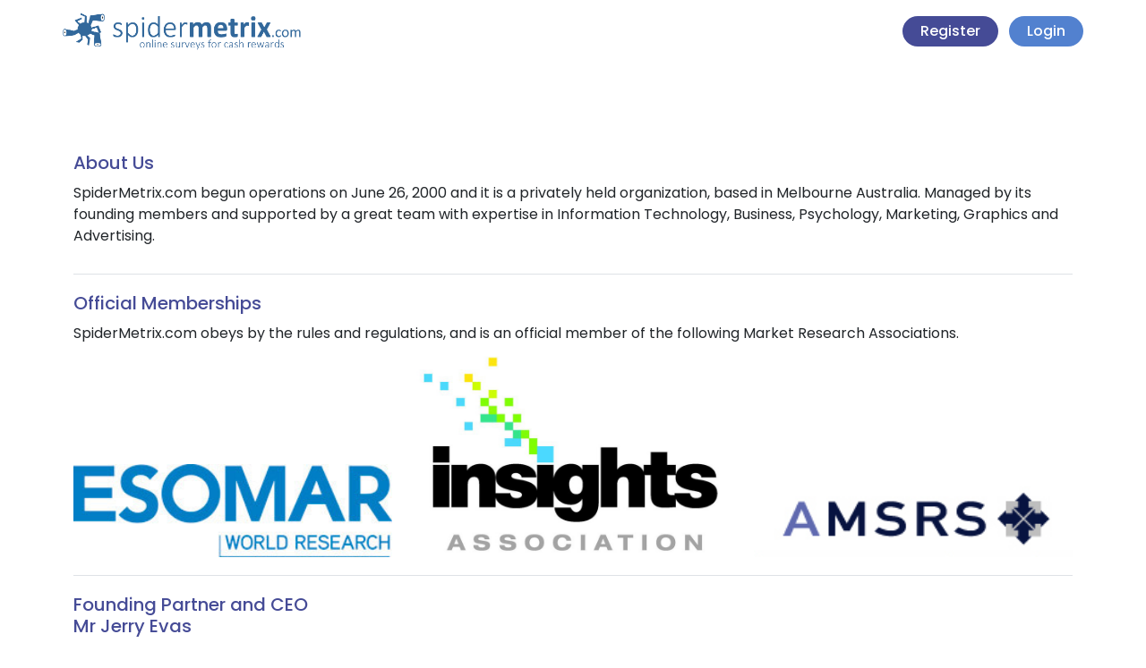

--- FILE ---
content_type: text/html; charset=UTF-8
request_url: https://www.spidermetrix.com/sp4/about.php
body_size: 1851
content:
<!DOCTYPE html>
<html lang="en">
  <head>
    <meta charset="UTF-8">
    <meta
      name="viewport"
      content="width=device-width, initial-scale=1.0"
    >
    <title>About Us | SpiderMetrix</title>
    <link rel="shortcut icon" href="./images/favicon.png" type="image/x-icon">
    <link
      href="https://cdn.jsdelivr.net/npm/bootstrap@5.3.2/dist/css/bootstrap.min.css"
      rel="stylesheet"
      crossorigin="anonymous"
    >
    <link rel="stylesheet" href="./style/css/index.css">
    <link rel="stylesheet" href="./style/css/information-page.css">
    <link href="https://fonts.googleapis.com/css2?family=Poppins:wght@100;300;400;500;700;800;900&display=swap" rel="stylesheet">
    <link href="https://cdnjs.cloudflare.com/ajax/libs/font-awesome/6.4.2/css/all.min.css" rel="stylesheet">
  </head>

  <body>
    <div class="container sticky-top p-0 ">
  <nav class="navbar header">
    <div class="row justify-content-between align-content-center header">
      <a class="navbar-brand col-6 col-md-3" href="./index.php" >
         <img
  src="./images/logo.png"
  alt=""
  class="img-fluid w-100"
>      </a>
      <div class="d-none d-sm-inline-block col-auto h-50 ">
        <a
            href="register.php"
            class=" me-2 Button Button__primary"
          >
            Register
          </a>
          <a
            href="login.php?slk=1&tid=20260119034116"
            class=" Button Button__secondary"
          >
            Login
          </a>
      </div>
      <div class="d-flex d-sm-none col-auto">
        <button class="btn" type="button" data-bs-toggle="offcanvas" data-bs-target="#offcanvasNavbar" aria-controls="offcanvasNavbar" aria-label="Toggle navigation">
          <img src="./images/menu.svg" alt="">
        </button>
      </div>
    </div>
    <div class="offcanvas offcanvas-end" tabindex="-1" id="offcanvasNavbar" aria-labelledby="offcanvasNavbarLabel">
      <div class="offcanvas-header">
        <a class="navbar-brand col-6 col-md-3" href="/index.php">
          <img
  src="./images/logo.png"
  alt=""
  class="img-fluid w-100"
>        </a>
        <button type="button" class="btn" data-bs-dismiss="offcanvas" aria-label="Close">
          <i>
            <img src="./images/close.svg" alt="">
          </i>
        </button>
      </div>
      <div class="offcanvas-body">
        <ul class="navbar-nav justify-content-end flex-grow-1 pe-3">
          <li class="nav-item">
            <a class="nav-link header_text" href="./faq.php">FAQ</a>
          </li>
          <li class="nav-item">
            <a class="nav-link header_text" href="./privacy.php">Privacy</a>
          </li>
          <li class="nav-item">
            <a class="nav-link header_text" href="./policy.php">Policy</a>
          </li>
          <li class="nav-item">
            <a class="nav-link header_text" href="./about.php">About</a>
          </li>
          <li class="nav-item">
            <a class="nav-link header_text" href="./contact.php">Contact</a>
          </li>
        </ul>
        <div class="col row gy-1">
          <a
            href="register.php"
            class="btn me-2 Button Button__primary"
          >
            Register
          </a>
          <a
            href="login.php?slk=1&tid=20260119034116"
            class="btn Button Button__secondary"
          >
            Login
          </a>
        </div>
      </div>
    </div>
  </nav>
  
</div>
    <div class="container">
      <div id="section1" class="section" >
        <h5>About Us</h5>
        <p>
          SpiderMetrix.com begun operations on June 26, 2000 and it is a privately held organization, based in Melbourne Australia. Managed by its founding members and supported by a great team with expertise in Information Technology, Business, Psychology, Marketing, Graphics and Advertising.
        </p>
      </div>

      <div id="section2" class="section" >
        <h5>Official Memberships</h5>
        <p>
        SpiderMetrix.com obeys by the rules and regulations, and is an official member of the following Market Research Associations.
        </p>
        <div class="row justify-content-center align-items-end gy-2">
          <div class="col-sm-4">
            <img src="./images/membership/1.jpg" alt="esomar" class="membership_image" >
          </div>
          <div class="col-sm-4">
            <img src="./images/membership/2.jpg" alt="insights" class="membership_image" >
          </div>
          <div class="col-sm-4">
            <img src="./images/membership/3.gif" alt="amsrs" class="membership_image" >
          </div>
        </div>
      </div>

      <div id="section3" class="section" >
        <h5>
          Founding Partner and CEO
          <br>
          Mr Jerry Evas
        </h5>
        <p>
          <img src="./images/ceo.jpg" alt="Mr Jerry Evas" class="img-fluid ceo_image">
          Mr Evas has been involved in IT Design and Applications Development since 1982. He has operated a specialised software development business since 1986 during which time he produced and marketed numerous packages into a diversified range of industries.
          <br><br>
          Mr Evas has consistently been an advocate for Human Computer Interface Principles.
          <br><br>
          In addition to work assignments for some of Australia's major corporations, he has also provided consultancy services in UK, Greece, the Middle East, New Zealand and Fiji.
          <br><br>
          In 1999 he founded SpiderMetrix.com and has actively managed the community hands-on since then. And, he never wears a tie.
        </p>
      </div>
    </div>

    
<HR size="2" width="100%" color="#336699" style="background-color:#CCC"/>

<div class="container p-0">
  <footer class="footer row justify-content-center justify-content-md-between gy-2">
    <a class="navbar-brand col-6 col-md-3" href="./index.php">
      <img
          src="./images/srw.png"
          alt=""
          class="img-fluid w-100"
        >
    </a>
  
    <div class="footer_social col-8 col-sm-6 col-5">
      <a href="" target="_blank" class="footer_social-icon" >
        <i class="fab fa-facebook-f"></i>
      </a>
      <a href="" target="_blank" class="footer_social-icon" >
        <i class="fab fa-instagram"></i>
      </a>
      <a href="" target="_blank" class="footer_social-icon" >
        <i class="fab fa-linkedin-in"></i>
      </a>
      <a href="" target="_blank" class="footer_social-icon" >
        <i class="fab fa-youtube"></i>
      </a>
      <a href="" target="_blank" class="footer_social-icon" >
        <i class="fab fa-x-twitter"></i>
      </a>
    </div>
  </footer>
</div>




    <script
      src="https://cdn.jsdelivr.net/npm/bootstrap@5.3.2/dist/js/bootstrap.bundle.min.js"
      crossorigin="anonymous"
    ></script>
  </body>
</html>

--- FILE ---
content_type: text/css
request_url: https://www.spidermetrix.com/sp4/style/css/index.css
body_size: 1258
content:
html,
body {
  --bs-body-font-family: "Poppins";
  --bs-body-font-weight: 400;
  --bs-body-color: #212529;
  min-height: 100vh;
}

.highlighted {
  font-weight: 600 !important;
  color: #5281CF;
  text-transform: uppercase;
}

.Button {
  border-radius: 60px;
  display: inline-block;
  font-family: "Poppins";
  font-style: normal;
  font-size: 1rem;
  line-height: 24px;
  font-weight: 500;
  padding: 5px 20px;
  text-decoration: none;
}
.Button:hover, .Button:focus, .Button:active {
  filter: brightness(1.2);
}
.Button__primary {
  background-color: #454B96;
  color: #fff;
}
.Button__secondary {
  background-color: #5281CF;
  color: #fff;
}

@media (max-width: 767px) {
  .carousel .carousel-control-prev,
  .carousel .carousel-control-next {
    display: none;
  }
}
.carousel .carousel-control-prev-icon,
.carousel .carousel-control-next-icon {
  background-color: #454B96;
}
.carousel_prev {
  opacity: 1;
}
.carousel_next {
  opacity: 1;
}

.header {
  background-color: white;
  display: flex;
  justify-content: space-between;
  align-items: center;
}
.header_text {
  font-weight: 500;
  font-size: 20px;
  line-height: 30px;
  color: #232652;
}

.join {
  width: 100%;
  height: 570px;
  background: url("/images/background-xs.png") no-repeat center top;
  justify-content: center;
  align-items: center;
}
@media (min-width: 768px) {
  .join {
    background: url("/images/background.png") no-repeat center top;
    background-size: cover;
    padding: 2rem 3rem;
  }
}
@media (min-width: 992px) {
  .join {
    padding: 4rem 5rem;
  }
}
.join_text-wrap {
  display: flex;
  flex-direction: column;
  justify-content: center;
  align-items: center;
}
.join_title {
  font-size: 1.5rem;
  font-weight: 600;
  margin-bottom: 1.5rem;
  color: #232652;
  text-align: center;
}
@media (min-width: 768px) {
  .join_title {
    font-size: 1.7rem;
    text-align: left;
  }
}
@media (min-width: 992px) {
  .join_title {
    font-size: 2rem;
  }
}
@media (min-width: 1200px) {
  .join_title {
    font-size: 2.5rem;
  }
}
.join_text {
  font-size: 1rem;
  font-weight: 400;
  color: #232652;
  text-align: center;
  width: clamp(100%, 90%, 400px);
}
@media (min-width: 768px) {
  .join_text {
    text-align: left;
    max-width: none;
  }
}
@media (min-width: 992px) {
  .join_text {
    font-size: 1.1rem;
  }
}
@media (min-width: 1200px) {
  .join_text {
    font-size: 1.3rem;
  }
}
.join_btn-wrap {
  width: 100%;
  display: flex;
  justify-content: center;
}
@media (min-width: 768px) {
  .join_btn-wrap {
    justify-content: flex-start;
  }
}
.join_img {
  width: 100%;
  height: 100%;
}

.about {
  margin-top: 5rem;
}
.about_bg-1 {
  background: url("/images/about/background-1.svg") no-repeat right bottom;
}
.about_bg-2 {
  background: url("/images/about/background-2.svg") no-repeat left center;
}
.about_text-wrap {
  text-align: center;
  color: #232652;
}
.about_title {
  font-weight: 600;
  font-size: 2rem;
  line-height: 48px;
}
.about_description {
  font-weight: 500;
  font-size: 16px;
  line-height: 24px;
  max-width: clamp(100%, 80%, 500px);
}
.about_pc, .about_mobile {
  margin-top: 2rem;
}
.about_card {
  max-width: 280px;
  padding: 0;
  border: none;
  background-color: transparent;
}
.about_card_body {
  padding: 0;
}
.about_card_img {
  height: 264px;
  width: clamp(100%, 264px, 264px);
}
.about_card,
.about_card .slide {
  height: 350px;
  margin-bottom: 1rem;
}
.about .carousel-indicators button {
  width: 10px;
  height: 10px;
  border-radius: 50%;
  border: none;
  background-color: #232652;
}
.about .carousel-indicators .active {
  background-color: #5281CF;
  transform: scale(1.2);
}

.faq {
  margin-bottom: 10rem;
}

.profit {
  margin-top: 5rem;
}
.profit_text-wrap {
  margin-bottom: 2rem;
  text-align: center;
  color: #232652;
}
.profit_title {
  font-weight: 600;
  font-size: 32px;
  line-height: 48px;
}
.profit_description {
  font-weight: 500;
  font-size: 16px;
  line-height: 24px;
  max-width: min(100%, 500px);
}
.profit_card {
  padding: 0;
  border: none;
  max-width: 300px;
}
.profit_card .card-title {
  font-size: 1.8rem;
  font-weight: 600;
  line-height: 2.5rem;
  letter-spacing: 0em;
  text-align: center;
  text-transform: uppercase;
}
.profit_card_img {
  width: min(100%, 294px);
}
@media (min-width: 992px) {
  .profit_card_img {
    width: clamp(100%, 264px, 264px);
  }
}
.profit_btn-wrap {
  margin-top: 1rem;
  width: 100%;
  display: flex;
  justify-content: center;
}

.members {
  width: 100%;
  height: 570px;
  margin-top: 3rem;
  padding: 0 3rem;
  justify-content: center;
  align-items: center;
}
.members_text-wrap {
  display: flex;
  flex-direction: column;
  justify-content: center;
  align-items: center;
}
.members_title {
  font-size: 1.5rem;
  font-weight: 600;
  margin-bottom: 1.5rem;
  color: #232652;
  text-align: center;
}
@media (min-width: 768px) {
  .members_title {
    font-size: 1.7rem;
    text-align: left;
  }
}
@media (min-width: 992px) {
  .members_title {
    font-size: 2rem;
  }
}
@media (min-width: 1200px) {
  .members_title {
    font-size: 2.5rem;
  }
}
.members_text {
  font-size: 1rem;
  font-weight: 400;
  color: #232652;
  text-align: center;
  width: clamp(100px, 100%, 500px);
}
@media (min-width: 768px) {
  .members_text {
    text-align: left;
    max-width: none;
  }
}
@media (min-width: 992px) {
  .members_text {
    font-size: 1.1rem;
  }
}
@media (min-width: 1200px) {
  .members_text {
    font-size: 1.3rem;
  }
}
.members_btn-wrap {
  width: 100%;
  display: flex;
  justify-content: center;
}
@media (min-width: 768px) {
  .members_btn-wrap {
    justify-content: flex-start;
  }
}
.members_img {
  width: 100%;
  height: 100%;
}

.reviews {
  padding: 1rem;
}
.reviews_container {
  height: 325px;
}
@media (max-width: 768px) {
  .reviews_container {
    height: 400px;
  }
}
.reviews_text-wrap {
  text-align: center;
  color: #232652;
  margin-bottom: 2rem;
}
.reviews_title {
  font-weight: 600;
  font-size: 32px;
  line-height: 48px;
}
.reviews_avatar {
  width: 100%;
  height: 100%;
  -o-object-fit: cover;
     object-fit: cover;
}
.reviews_avatar_container {
  padding: 0;
  width: 157px;
  height: 157px;
  border-radius: 50%;
  overflow: hidden;
}
.reviews_name {
  text-align: center;
  font-size: 1.5rem;
  font-weight: 600;
}
.reviews_rating {
  text-align: center;
  font-size: 1.2rem;
  margin-top: 1rem;
}
.reviews_text {
  text-align: center;
  font-size: 1rem;
  font-weight: 400;
  color: #232652;
  margin-top: 1rem;
  width: clamp(300px, 100%, 700px);
  z-index: 2;
}

.link_card {
  max-width: 280px;
  padding: 0;
  border: none;
}
.link_card:hover, .link_card:focus {
  box-shadow: 4px 4px 20px rgba(0, 0, 0, 0.25);
  border: none;
}
.link_card > a:hover, .link_card > a:focus {
  box-shadow: none;
}
.link_card_body {
  padding: 0;
}
.link_card_img {
  height: 264px;
  width: 264px;
}
.link_card,
.link_card .slide {
  height: 350px;
  margin-bottom: 1rem;
}

.footer {
  display: flex;
  justify-content: space-between;
  align-items: center;
  padding: 50px 0;
}
.footer_social {
  display: flex;
  justify-content: space-between;
  align-items: center;
  max-width: 250px;
}
.footer_social-icon {
  display: inline-flex;
  justify-content: center;
  align-items: center;
  width: 30px;
  height: 30px;
  color: #5281CF;
  border: 1px solid #5281CF;
  border-radius: 50%;
  margin: 2px;
  text-decoration: none;
}
@media (min-width: 992px) {
  .footer_social-icon {
    width: 40px;
    height: 40px;
  }
}/*# sourceMappingURL=index.css.map */

--- FILE ---
content_type: text/css
request_url: https://www.spidermetrix.com/sp4/style/css/information-page.css
body_size: 15
content:
.title {
  margin-bottom: 2rem;
  text-align: center;
  color: #454B96;
}

.accordion-button {
  color: #454B96;
}

.section {
  padding: 20px 0;
  border-bottom: 1px solid #dee2e6;
}
.section:first-child {
  margin-top: 5rem;
}
.section:last-child {
  border-bottom: none;
  margin-bottom: 5rem;
}
.section h5 {
  margin-bottom: 10px;
  color: #454B96;
}
.section p {
  margin-bottom: 10px;
}
.section .btn {
  margin-right: 10px;
}
.section a {
  display: inline-block;
  text-decoration: none;
  color: #5281CF;
}
.section a:hover {
  color: #5281CF;
  text-decoration: underline;
}

.membership_image {
  width: 100%;
}

.ceo_image {
  width: 228px;
  height: 251px;
  float: left;
  margin: 0 15px 15px 0;
  shape-outside: square(100%);
}/*# sourceMappingURL=information-page.css.map */

--- FILE ---
content_type: image/svg+xml
request_url: https://www.spidermetrix.com/sp4/images/close.svg
body_size: 49
content:
<svg width="22" height="21" viewBox="0 0 22 21" fill="none" xmlns="http://www.w3.org/2000/svg">
<path d="M1.04712 1L20.0471 20" stroke="#232652" stroke-width="2" stroke-linecap="round"/>
<path d="M1 20L20 1" stroke="#232652" stroke-width="2" stroke-linecap="round"/>
</svg>


--- FILE ---
content_type: image/svg+xml
request_url: https://www.spidermetrix.com/sp4/images/menu.svg
body_size: 39
content:
<svg width="24" height="24" viewBox="0 0 24 21" fill="none" xmlns="http://www.w3.org/2000/svg">
<path d="M6 1.8001C6 1.13738 6.53728 0.600098 7.2 0.600098H22.8C23.4627 0.600098 24 1.13738 24 1.8001C24 2.46282 23.4627 3.0001 22.8 3.0001H7.2C6.53728 3.0001 6 2.46277 6 1.8001ZM22.8 7.8001H1.2C0.537281 7.8001 0 8.33743 0 9.0001C0 9.66282 0.537281 10.2001 1.2 10.2001H22.8C23.4627 10.2001 24 9.66282 24 9.0001C24 8.33743 23.4627 7.8001 22.8 7.8001ZM22.8 15.0001H12C11.3373 15.0001 10.8 15.5374 10.8 16.2001C10.8 16.8628 11.3373 17.4001 12 17.4001H22.8C23.4627 17.4001 24 16.8628 24 16.2001C24 15.5374 23.4627 15.0001 22.8 15.0001Z" fill="#232652"/>
</svg>
